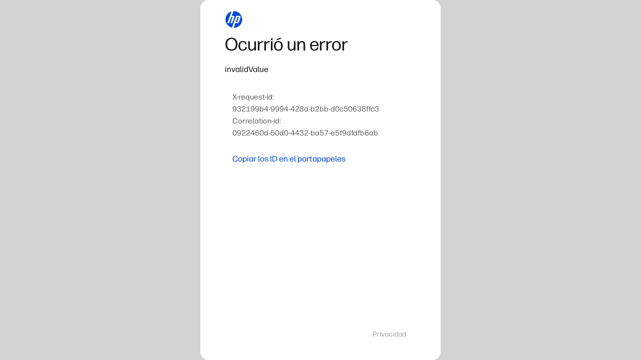

--- FILE ---
content_type: text/html; charset=utf-8
request_url: https://login3.id.hp.com/login3?flow=https://directory.id.hp.com/directory/v1/authentication/login/AWGh19gjTkfe4BkNCgWKH1qxUBTzAAAAAAAAAADQkEn3yFsvlLihpOYu_ekhemdmZ7iRwGq9Xq9MRgS4U_KI1OCnCj4QCBi3zV83qHpAZ9dpa0j14QiCxyB2wsPNR_XgD6y2fGRUevi6HdDDKtceJGRVber-W4eGTn7l4SE79653k2wBGzagPmfZGsTJVkYmasU9pwnQYPCCb2mUZhHqhOcGBjLA2ScCqJYmRU9tA4VLwTW6U_jYHviaSRQYAFfbqDjeJASzzwUAwPtGVt4z0-30JjhrsiGrX5ufhVQU6JsSx3pr9KhJFDbdng9Rk1o3WFYRaAEXUsjfThstxazH7jJ8W6xSjpLB3gKtRvYGjVvigvdN4RmEJLED1H_xC36v6HE8pnL_fp1DH_ZysiCO-P0NLiPrcaZnz20Axv5r4EhjaKlZIxY3_cY6bnIqj5Gotz2Yv-d2ERaWNVwB_y38YqtYovRvBa5XJbAuMMHKVr3WyTk5d4ENDNi6zrg3-KYozEwCODPoLxMJo_sD7y01sPLdTJ0_pKu7akAk1IEzlyR-xvAZnuS7F2cWu3B91GnwHAiEoAcIjBgIwkp39M31VLCAYydZRTm3Y3zCqkZ9d6xcbHHEWIbLDytX9Xu31q4LD12MYVUliFuz5IOB2S8JKvy1pHoT94ghe8JW0vo5dtgWt8aNtpLeuv84rerSAJe7kMl3nNDLlxO2FxGJXx-3WXPfkUyfnsqPt_R1QdOmm8PV6XzC1nedSKS-RIWqszXP3DdtUh0s3JJ5mL6kyzeU1lwVi5rR_TIKqav9cs17z46_K2UgKmOPko1P8K_AMFSoCJQwZjYIJcyqYtjUHUMFGtMWkCm_kOGfvlrSdJnWc26jBf5d5rqx9gjhYPRlJIvOKhmjK-V4DKndwBhZww&locale=es-MX
body_size: 906
content:
<!doctype html><html lang="es-mx"><head><meta charset="utf-8"/><link rel="icon" href="https://static.id.hp.com/login3/favicon.ico"/><meta name="viewport" content="width=device-width,initial-scale=1"/><meta content="IE=edge" http-equiv="X-UA-Compatible"/><meta name="theme-color" content="#000000"/><meta name="description" content="HP account"/><meta name="target_country" content="mx"/><title>HP account</title><script defer="defer" src="https://static.id.hp.com/login3/static/js/main.11c12d79.js"></script><link href="https://static.id.hp.com/login3/static/css/main.3a413d00.css" rel="stylesheet"></head><style>#before-load{text-align:center;width:100%}.spinner{margin-top:calc(50vh - 21px);width:24px;animation:rotate 750ms linear infinite}@keyframes rotate{0%{transform:rotate(0)}100%{transform:rotate(360deg)}}</style><body><div id="before-load"><svg class="spinner" viewbox="-12 -12 24 24"><circle cx="0" cy="0" fill="none" r="11" stroke-linecap="round" stroke-width="2" style="stroke-dasharray:44px" stroke="#d3d3d3"></circle></svg></div><noscript>You need to enable JavaScript to run this app.</noscript><div id="root"></div><script async>document.body.style.overflowY="hidden";const scripts=document.getElementsByTagName("script");let nsc=scripts.length;for(let e=0;e<nsc;e++){let t=scripts[e];t&&t.src&&t.src.includes("static/js/")&&(t.onload=()=>{document.body.style.overflowY="auto",document.getElementById("before-load").style.display="none"})}</script><script>try {
        window.__appConfig = {"backendUrl":"https://ui-backend.id.hp.com/bff/v1","directoryUrl":"https://directory.id.hp.com","dynamicallyYieldDynamicUrl":"https://cdn.dynamicyield.com/api/8790455/api_dynamic.js","dynamicallyYieldStaticUrl":"https://cdn.dynamicyield.com/api/8790455/api_static.js","uaaUrl":"https://myaccount.id.hp.com/uaa","geoURL":"https://static.id.hp.com/login3/country","featureFlags":{"blockSignInNativeHp":true,"simplifiedAccount":true,"displayUpdateAppNotification":true,"conditionHideConsentCheckbox":true,"editMobileForWechat":true,"enableHighContrast":true,"editEmailForWechat":true,"displayLearnMorePage":true,"enablePostFederatedSignUpErrorHandling":true}}
        window.__staticDomain = 'https://static.id.hp.com'
        window.__federation = {}
          } catch (error) {
          console.error('Error setting window.__appConfig', error)
      }</script></body></html>